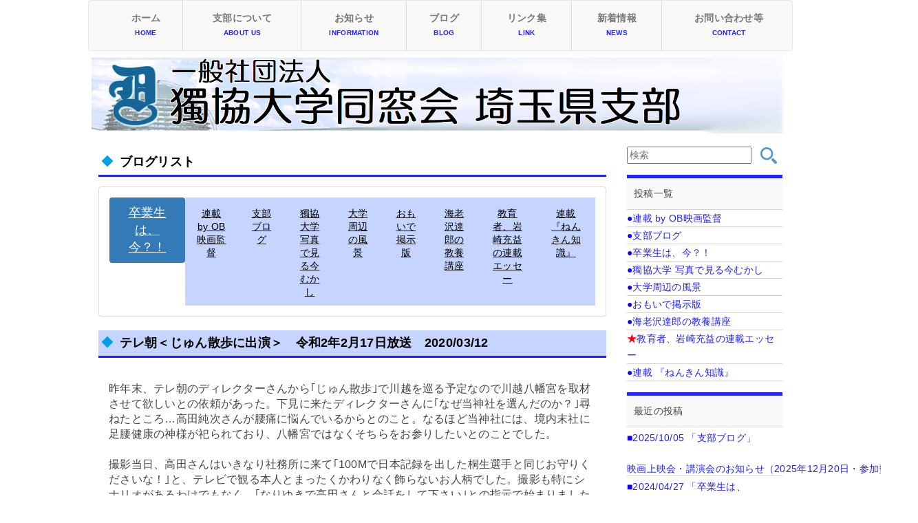

--- FILE ---
content_type: text/html
request_url: https://dokkyo-alum.com/blog.php?BlogId=7&PostId=0007
body_size: 27660
content:
<!DOCTYPE html>
<html lang="ja">
<body style="width:80%; margin-right:auto; margin-left:auto;">
<title>獨協大学同窓会　埼玉県支部</title>
<meta charset="utf-8">
<meta name="description" content="獨協大学同窓会　埼玉県支部">
<meta name="keywords" content="獨協大学,獨協大学同窓会,埼玉県支部,埼玉県,Dokkyo University,alumni association,Saitama prefecture branch">
<meta name="author" content="saka-en.com">
<meta http-equiv="X-UA-Compatible" content="IE=edge,chrome=1">
<meta name="viewport" content="width=device-width, initial-scale=1">
<meta name="msapplication-TileColor" content="#2d88ef">
<meta name="msapplication-TileImage" content="/mstile-144x144.png">
<link rel="shortcut icon" type="image/vnd.microsoft.icon" href="/favicon.ico">
<link rel="icon" type="image/vnd.microsoft.icon" href="/favicon.ico">
<link rel="apple-touch-icon" sizes="57x57" href="/apple-touch-icon-57x57.png">
<link rel="apple-touch-icon" sizes="60x60" href="/apple-touch-icon-60x60.png">
<link rel="apple-touch-icon" sizes="72x72" href="/apple-touch-icon-72x72.png">
<link rel="apple-touch-icon" sizes="76x76" href="/apple-touch-icon-76x76.png">
<link rel="apple-touch-icon" sizes="114x114" href="/apple-touch-icon-114x114.png">
<link rel="apple-touch-icon" sizes="120x120" href="/apple-touch-icon-120x120.png">
<link rel="apple-touch-icon" sizes="144x144" href="/apple-touch-icon-144x144.png">
<link rel="apple-touch-icon" sizes="152x152" href="/apple-touch-icon-152x152.png">
<link rel="apple-touch-icon" sizes="180x180" href="/apple-touch-icon-180x180.png">
<link rel="icon" type="image/png" sizes="36x36" href="/android-chrome-36x36.png">
<link rel="icon" type="image/png" sizes="48x48" href="/android-chrome-48x48.png">
<link rel="icon" type="image/png" sizes="72x72" href="/android-chrome-72x72.png">
<link rel="icon" type="image/png" sizes="96x96" href="/android-chrome-96x96.png">
<link rel="icon" type="image/png" sizes="128x128" href="/android-chrome-128x128.png">
<link rel="icon" type="image/png" sizes="144x144" href="/android-chrome-144x144.png">
<link rel="icon" type="image/png" sizes="152x152" href="/android-chrome-152x152.png">
<link rel="icon" type="image/png" sizes="192x192" href="/android-chrome-192x192.png">
<link rel="icon" type="image/png" sizes="256x256" href="/android-chrome-256x256.png">
<link rel="icon" type="image/png" sizes="384x384" href="/android-chrome-384x384.png">
<link rel="icon" type="image/png" sizes="512x512" href="/android-chrome-512x512.png">
<link rel="icon" type="image/png" sizes="36x36" href="/icon-36x36.png">
<link rel="icon" type="image/png" sizes="48x48" href="/icon-48x48.png">
<link rel="icon" type="image/png" sizes="72x72" href="/icon-72x72.png">
<link rel="icon" type="image/png" sizes="96x96" href="/icon-96x96.png">
<link rel="icon" type="image/png" sizes="128x128" href="/icon-128x128.png">
<link rel="icon" type="image/png" sizes="144x144" href="/icon-144x144.png">
<link rel="icon" type="image/png" sizes="152x152" href="/icon-152x152.png">
<link rel="icon" type="image/png" sizes="160x160" href="/icon-160x160.png">
<link rel="icon" type="image/png" sizes="192x192" href="/icon-192x192.png">
<link rel="icon" type="image/png" sizes="196x196" href="/icon-196x196.png">
<link rel="icon" type="image/png" sizes="256x256" href="/icon-256x256.png">
<link rel="icon" type="image/png" sizes="384x384" href="/icon-384x384.png">
<link rel="icon" type="image/png" sizes="512x512" href="/icon-512x512.png">
<link rel="icon" type="image/png" sizes="16x16" href="/icon-16x16.png">
<link rel="icon" type="image/png" sizes="24x24" href="/icon-24x24.png">
<link rel="icon" type="image/png" sizes="32x32" href="/icon-32x32.png">
<link rel="manifest" href="/manifest.json"><!--CSS-->
<link rel="stylesheet" href="bootstrap/css/bootstrap.min.css">
<link rel="stylesheet" href="https://use.fontawesome.com/releases/v5.3.1/css/all.css" integrity="sha384-mzrmE5qonljUremFsqc01SB46JvROS7bZs3IO2EmfFsd15uHvIt+Y8vEf7N7fWAU" crossorigin="anonymous">
<link rel="stylesheet" href="style.css">
<!--OGP-->
<!--[if lt IE 9]>
<script src="js/comhtml5shiv3.7.2html5shiv.min.js"></script>
<script src="js/comajaxlibsrespond.js1.4.2respond.min.js"></script>
<![endif]-->
<!--Google Analytics-->

	<!-- お問い合わせフォームスタイルシート -->
	<style>

	.required_mark {
		color: #ff0000;
		font-weight:bold;
	}

	</style>
	<!-- お問い合わせフォームスタイルシート -->

<script>
	function toPage( page , post_id ){

		var Query;
		Query = "";

		var commentMessage = "";
		commentMessage = document.pageForm.commentMessage.value;
		if( commentMessage != "" ){
			if( Query == "" )	Query += "?";
			else				Query += "&";
			Query += "commentMessage=" + commentMessage;

		}

		var BlogId = "";
		BlogId = document.pageForm.BlogId.value;
		if( BlogId != "" ){
			if( Query == "" )	Query += "?";
			else				Query += "&";
			Query += "BlogId=" + BlogId;

		}
		if( page != "" ){
			if( Query == "" )	Query += "?";
			else				Query += "&";
			Query += "Page=" + page;

		}
		if( post_id != "" ){
			if( Query == "" )	Query += "?";
			else				Query += "&";
			Query += "PostId=" + post_id;

		}

		location.href = "blog.php" + Query;
if(0){
		document.pageForm.Page.value = page;
		document.pageForm.PostId.value = post_id;
		document.pageForm.submit();
}
	}

	function sended(){

		if( !confirm( "コメントは送信済みです。\n再送信しますか？" ) ){
			return;
		}
		document.getElementById( "send" ).style.display = "inline";
		document.getElementById( "success" ).style.display = "none";
	}

	function sendComment(){

		document.getElementById( "auther_required" ).innerText = "";
		document.getElementById( "comment_required" ).innerText = "";

		var error = "";
		if( document.commentForm.comment.value == "" ){
			error = "comment";
			document.getElementById( "comment_required" ).innerText = "未入力です";
		}

		if( document.commentForm.auther.value == "" ){
			error = "auther";
			document.getElementById( "auther_required" ).innerText = "未入力です";
		}

		if( error != "" ){
			document.commentForm[error].focus();
			return;
		}

		AllowComment = document.getElementById( "AllowComment" ).innerText;

   		$.ajax({
   			type : 'POST',
   			dataType : 'json',
				url: 'blog_comment.php',
				data : {
					allow_comment : AllowComment ,
					blog_id  : document.pageForm.BlogId.value ,
					post_id : document.pageForm.PostId.value , 
					auther : document.commentForm.auther.value ,
					comment : document.commentForm.comment.value
				},
			success:function( response ){
				data = JSON.stringify( response || 'null' );
				result = JSON.parse( data || 'null' );
				if( result['Status'] == true ){
//					alert( "お問合わせを承りました。" );
					document.getElementById( "send" ).style.display = "none";
					document.getElementById( "success" ).style.display = "inline";

					// コメント表示エリアをクリアする
					document.pageForm.commentMessage.value = result['allComment'];

					document.getElementById( "commentArea" ).style.display = "inline";
					if( result['allComment'] != "" )	document.getElementById( "commentList" ).style.display = "inline";
					else								document.getElementById( "commentList" ).style.display = "none";

					document.getElementById( "AllowComment" ).innerText = result['allow_comment'];
				}
				else {
					alert( result['Message'] );
				}
			},
			error: function(){
				// 通信失敗時の処理
				alert( "通信失敗しました。" );
			}
   		});
	}


	function showComment( AllowComment ){

		// 開いてたら閉じる --------------------------------
		if( document.getElementById( "commentArea" ).style.display == "inline" ){
			document.getElementById( "commentArea" ).style.display = "none";
		}
		// 閉じてたら開く --------------------------------
		else {

			document.commentForm.auther.value = "";
			document.commentForm.comment.value = "";

    		$.ajax({
    			type : 'POST',
    			dataType : 'json',
					url: 'blog_comment.php',
					data : {
						allow_comment : AllowComment ,
						blog_id  : document.pageForm.BlogId.value ,
						post_id : document.pageForm.PostId.value , 
						auther : document.commentForm.auther.value ,
						comment : document.commentForm.comment.value
					},
				success:function( response ){
					data = JSON.stringify( response || 'null' );
					result = JSON.parse( data || 'null' );
					if( result['Status'] == true ){

						// コメント表示エリアをクリアする
						document.pageForm.commentMessage.value = result['allComment'];

						document.getElementById( "commentArea" ).style.display = "inline";
						if( result['allComment'] != "" )	document.getElementById( "commentList" ).style.display = "inline";
						else								document.getElementById( "commentList" ).style.display = "none";

					}
					else {
						alert( result['Message'] );
					}
				},
				error: function(){
					// 通信失敗時の処理
					alert( "通信失敗しました。" );
				}
    		});
		}
	}


  window.onload = function(){
  }
</script>

<style>
	a.tab:link { color: #000000; }
	a.tab:visited { color: #000000; }
	a.tab:hover {
		color: #000000;
		font-weight: bold;
		background-color : #c6d5ff;
	}
	a.tab:active { color: #000000; }
</style>

</head>
<body>
	<nav class="navbar navbar-default" role="navigation">
		<div class="container">
			<div class="navbar-header">
				<button type="button" class="navbar-toggle" data-toggle="collapse" data-target=".navbar-collapse">
				<span class="sr-only">Toggle navigation</span>
				<span class="icon-bar"></span>
				<span class="icon-bar"></span>
				<span class="icon-bar"></span>
				</button>
				<span class="navbar-brand visible-xs">メニュー</span>
			</div>

			<div class="navbar-collapse collapse" style="width:90%;">
				<ul class="nav navbar-nav">
					<li><a href="index.php" title="ホーム">ホーム<br/><span>HOME</span></a></li>
					<li><a href="about.php" title="支部について">支部について<br/><span>ABOUT US</span></a></li>
					<li><a href="info.php" title="お知らせ">お知らせ<br/><span>INFORMATION</span></a></li>
					<li><a href="blog.php" title="ブログ">ブログ<br/><span>BLOG</span></a></li>
					<li><a href="link.php" title="リンク集">リンク集<br/><span>LINK</span></a></li>
					<li><a href="index.php#news" title="新着情報">新着情報<br/><span>NEWS</span></a></li>
					<li><a href="contact.php" title="お問い合わせ等">お問い合わせ等<br/><span>CONTACT</span></a></li>
				</ul>
			</div>

		</div>
	</nav>

	<header>
		<a href="index.php" title="獨協大学同窓会　埼玉県支部">
			<img src="images/longLogo.jpg" alt="獨協大学同窓会　埼玉県支部" class="img-responsive">
		</a>
	</header>

	<div class="container-fluid">
		<div class="row">
			<div class="col-sm-9 col-md-9">
				<section class="news">
					<h2>ブログリスト</h2>

					<section class="panel panel-default">
						<div class="panel-body">
 							<ul class="nav nav-pills nav-justified">
								<li class="active" style="font-size:18px;">
									<a class="tab" href="blog.php?BlogId=7">卒業生は、今？！</a>
								</li>
								<li style="background-color:#c6d5ff; style="font-size:18px;">
									<a class="tab" href="blog.php?BlogId=5">連載 by OB映画監督</a>
								</li>
								<li style="background-color:#c6d5ff; style="font-size:18px;">
									<a class="tab" href="blog.php?BlogId=1">支部ブログ</a>
								</li>
								<li style="background-color:#c6d5ff; style="font-size:18px;">
									<a class="tab" href="blog.php?BlogId=2">獨協大学 写真で見る今むかし</a>
								</li>
								<li style="background-color:#c6d5ff; style="font-size:18px;">
									<a class="tab" href="blog.php?BlogId=8">大学周辺の風景</a>
								</li>
								<li style="background-color:#c6d5ff; style="font-size:18px;">
									<a class="tab" href="blog.php?BlogId=9">おもいで掲示版</a>
								</li>
								<li style="background-color:#c6d5ff; style="font-size:18px;">
									<a class="tab" href="blog.php?BlogId=10">海老沢達郎の教養講座</a>
								</li>
								<li style="background-color:#c6d5ff; style="font-size:18px;">
									<a class="tab" href="blog.php?BlogId=11">教育者、岩崎充益の連載エッセー</a>
								</li>
								<li style="background-color:#c6d5ff; style="font-size:18px;">
									<a class="tab" href="blog.php?BlogId=12">連載 『ねんきん知識』</a>
								</li>
							</ul>
						</div>
						<!-- 
						<div class="panel-heading" style="font-size:18px;">ブログタイトル</div>
						 -->
					</section>
				</section>

				<section class="news">
					<h2 style="background-color:#c6d5ff;">
						テレ朝＜じゅん散歩に出演＞　令和2年2月17日放送　2020/03/12					</h2>
					<br>
					<div class="col-md-12">
						<div class="grid first">
							<h4 id="b2">
							</h4>

       						<table>

								<tr>
									<td style="font-size:16px; word-break:break-all;">
										昨年末、テレ朝のディレクターさんから｢じゅん散歩｣で川越を巡る予定なので川越八幡宮を取材させて欲しいとの依頼があった。下見に来たディレクターさんに｢なぜ当神社を選んだのか？｣尋ねたところ…高田純次さんが腰痛に悩んでいるからとのこと。なるほど当神社には、境内末社に足腰健康の神様が祀られており、八幡宮ではなくそちらをお参りしたいとのことでした。<br><br>撮影当日、高田さんはいきなり社務所に来て｢100Mで日本記録を出した桐生選手と同じお守りくださいな！｣と、テレビで観る本人とまったくかわりなく飾らないお人柄でした。撮影も特にシナリオがあるわけでもなく、｢なりゆきで高田さんと会話をして下さい｣との指示で始まりましたが、高田さんからのウイットに富む問いに完全にやられてしまいました（笑）。<br><br>　<br>　　1990年　法学部法律学科　（萩原ゼミ所属）　卒業<br>　　川越八幡宮　榊原　祥光<br><br><br>　★編集子より<br><br>　　榊原祥光氏は本ブログ第一号の寄稿者ですので、そちらも併せてご覧ください。<br>　　<br>　　同氏は、下の写真↓の中央です。<br><br>									</td>
								</tr>
								<tr>
									<td>
										<img src="../images/blog/700072.jpg" width="100%">
									</td>
								</tr>
								<tr>
									<td style="font-size:16px; word-break:break-all;">
										　　　　　　　　　　　　　　　　　　　　　　　　　　　　　　　　　　　　　　　　　　　<br>									</td>
								</tr>
								<tr>
									<td>
										<img src="../images/blog/700074.jpg" width="100%">
									</td>
								</tr>
								<tr>
									<td style="font-size:16px; word-break:break-all;">
										　　　　　　　　　　　　　　　　　　　　　　　　　　　　　　　　　　　　　　　　　　　　									</td>
								</tr>
								<tr>
									<td>
										<img src="../images/blog/700076.jpg" width="100%">
									</td>
								</tr>
								<tr>
									<td style="font-size:16px; word-break:break-all;">
										　　　　　　　　　　　　　　　　　　　　　　　　　　　　　　　　　　　　　　　　　　　　									</td>
								</tr>
								<tr>
									<td>
										<img src="../images/blog/700078.jpg" width="100%">
									</td>
								</tr>
							</table>
	    	    		</div>
    	    		</div>

					<br>

					<!-- PAGER -->
					<section class="news">
						　<br>　<br>
						<div class="col-md-8" style="font-size:20px;">
						<span class="page-numbers current">1</span>
						<a class="page-numbers" href="javascript:toPage( '2' , '0009' );">2</a>
						<a class="page-numbers" href="javascript:toPage( '3' , '0008' );">3</a>
						<a class="page-numbers" href="javascript:toPage( '4' , '0007' );">4</a>
						<a class="page-numbers" href="javascript:toPage( '5' , '0006' );">5</a>
						<a class="page-numbers" href="javascript:toPage( '6' , '0005' );">6</a>
						<a class="page-numbers" href="javascript:toPage( '7' , '0004' );">7</a>
						<a class="page-numbers" href="javascript:toPage( '8' , '0003' );">8</a>
						<a class="page-numbers" href="javascript:toPage( '9' , '0002' );">9</a>
						<a class="page-numbers" href="javascript:toPage( '10' , '0001' );">10</a>
						</div>
						<div class="col-md-4" style="font-size:20px;">
							<a href="javascript:showComment( 2 );">
							コメント投稿( <span id="AllowComment">2</span> )
							</a>
						</div>
					</section>

				</section>

				<section class="news" id="commentArea" style="display:none;">
			
					<div class="col-md-12">
						<h2>コメントフォーム</h2>

						<form name="commentForm" class="form-horizontal">
							<div class="row">
								<div class="col-md-12">
									<div class="form-group col-md-4">
										<label>ニックネーム</label><span class="required_mark">＊</span><span id="auther_required" class="required_mark"></span>
										<input type="text" class="form-control" name="auther" placeholder="ニックネームをご記入ください" id="auther">
									</div>
									<div class="form-group col-md-8">
										<label>コメント</label><span class="required_mark">＊</span><span id="comment_required" class="required_mark"></span>
										<textarea class="form-control" name="comment" id="comment" rows="5" placeholder="コメントをご記入ください。" id="comment"></textarea>
									</div>
								</div>
								<div class="col-md-12">
									<div class="form-group col-md-6">
										送信内容の確認画面は表示されません。<br>
										内容を確認の上送信をお願いします。
									</div>
									<div class="form-group col-md-6">
										<div id="success" style="display:none;">
											<button type="button" class="btn btn-info" onclick="javascript:sended();">　コメントを受け付けました。　</button>
										</div>
										<div id="send" style="display:inline;">
											<button type="button" class="btn btn-info" onclick="javascript:sendComment();"> 投　稿 </button>
										</div>
									</div>
								</div>
							</div>
						</form>
					</div>

					<div id="commentList" class="col-md-12" style="display:none;">
						<form name="pageForm" class="form-horizontal">
							<div class="row">
								<h2>コメント</h2>
								<div class="col-md-12">
									<textarea class="form-control" name="commentMessage" id="commentMessage" rows="10" id="commentMessage" readonly></textarea>
								</div>
								<div class="col-md-12">
									<input type="hidden" name="Page" value="1">
									<input type="hidden" name="BlogId" value="7">
									<input type="hidden" name="PostId" value="0007">
								</div>
							</div>
						</form>
					</div>
				</section>
			</div>

			<div class="col-sm-3 col-md-3">


<style>

.keyword::placeholder{
	border: 1px solid black;
    color: red;
}
.keyword:placeholder-shown{
	border: 1px solid black;
    color: red;
}
</style>


<script>
	function toSearch(){
		if( document.searchForm.keyword.value == "" ){
			$('#keyword').prop( 'placeholder' , '検索文字を入力してください。' );
			$('#keyword').addclass( 'keyword' );
			document.searchForm.keyword.focus();
			return;
		}
		document.searchForm.submit();
	}

</script>
				<form name="searchForm" method="POST" action="search.php" style="padding-top:14px;">
					<input type="text" id="keyword" name="keyword" value="" placeholder="検索" style="width:80%;">
					&nbsp;
					<a href="javascript:toSearch();"><img src="images/search.png" width="24" height="24"></a>
				</form>


				<nav id="sidebar">
					<h3>投稿一覧</h3>
					<ul class="submenu">
						<li style="line-height:24px;">
							<a href="blog.php?BlogId=5"><span style="color:#1100ff; font-weight:bold;">●</span>連載 by OB映画監督</a>
						</li>
						<li style="line-height:24px;">
							<a href="blog.php?BlogId=1"><span style="color:#1100ff; font-weight:bold;">●</span>支部ブログ</a>
						</li>
						<li style="line-height:24px;">
							<a href="blog.php?BlogId=7"><span style="color:#1100ff; font-weight:bold;">●</span>卒業生は、今？！</a>
						</li>
						<li style="line-height:24px;">
							<a href="blog.php?BlogId=2"><span style="color:#1100ff; font-weight:bold;">●</span>獨協大学 写真で見る今むかし</a>
						</li>
						<li style="line-height:24px;">
							<a href="blog.php?BlogId=8"><span style="color:#1100ff; font-weight:bold;">●</span>大学周辺の風景</a>
						</li>
						<li style="line-height:24px;">
							<a href="blog.php?BlogId=9"><span style="color:#1100ff; font-weight:bold;">●</span>おもいで掲示版</a>
						</li>
						<li style="line-height:24px;">
							<a href="blog.php?BlogId=10"><span style="color:#1100ff; font-weight:bold;">●</span>海老沢達郎の教養講座</a>
						</li>
						<li style="line-height:24px;">
							<a href="blog.php?BlogId=11"><span style="color:#ff0011; font-weight:bold;">★</span>教育者、岩崎充益の連載エッセー</a>
						</li>
						<li style="line-height:24px;">
							<a href="blog.php?BlogId=12"><span style="color:#1100ff; font-weight:bold;">●</span>連載 『ねんきん知識』</a>
						</li>
					</ul>
				</nav>

<style>
.shortcut {
    width: 100%; /* 要素の横幅を指定 */
    white-space: nowrap; /* 横幅のMAXに達しても改行しない */
    overflow: hidden; /* ハミ出した部分を隠す */
    text-overflow: ellipsis; /* 「…」と省略 */
    -webkit-text-overflow: ellipsis; /* Safari */
    -o-text-overflow: ellipsis; /* Opera */
}
</style>
				<nav id="sidebar">
					<h3>最近の投稿</h3>
					<ul class="submenu">
						<li style="line-height:20px;">
							<a href="blog.php?BlogId=1&PostId=0083">
								<span style="color:#1100ff; font-weight:bold;">■</span>2025/10/05								<span style="line-height:30px;">「支部ブログ」</span>
								<br>
								　<span class="shortcut">映画上映会・講演会のお知らせ（2025年12月20日・参加費無料）</span>
							</a>
						</li>
						<li style="line-height:20px;">
							<a href="blog.php?BlogId=7&PostId=0010">
								<span style="color:#1100ff; font-weight:bold;">■</span>2024/04/27								<span style="line-height:30px;">「卒業生は、今？！」</span>
								<br>
								　<span class="shortcut">題名のない展覧会</span>
							</a>
						</li>
						<li style="line-height:20px;">
							<a href="blog.php?BlogId=12&PostId=0001">
								<span style="color:#1100ff; font-weight:bold;">■</span>2022/06/23								<span style="line-height:30px;">「連載 『ねんきん知識』」</span>
								<br>
								　<span class="shortcut">連載 「ねんきん豆知識」スタートします</span>
							</a>
						</li>
						<li style="line-height:20px;">
							<a href="blog.php?BlogId=11&PostId=0003">
								<span style="color:#1100ff; font-weight:bold;">■</span>2022/04/27								<span style="line-height:30px;">「教育者、岩崎充益の連載エッセー」</span>
								<br>
								　<span class="shortcut">『岩崎充益の教育談義』 　第１回～</span>
							</a>
						</li>
						<li style="line-height:20px;">
							<a href="blog.php?BlogId=1&PostId=0082">
								<span style="color:#1100ff; font-weight:bold;">■</span>2021/04/27								<span style="line-height:30px;">「支部ブログ」</span>
								<br>
								　<span class="shortcut">ヤクルトスワローズ 　並木秀尊選手（2020年ドラフト5位）情報</span>
							</a>
						</li>
						<li style="line-height:20px;">
							<a href="blog.php?BlogId=10&PostId=0002">
								<span style="color:#1100ff; font-weight:bold;">■</span>2021/04/14								<span style="line-height:30px;">「海老沢達郎の教養講座」</span>
								<br>
								　<span class="shortcut">『海老沢達郎の教養講座』　毎月連載　開始！</span>
							</a>
						</li>
						<li style="line-height:20px;">
							<a href="blog.php?BlogId=9&PostId=0003">
								<span style="color:#1100ff; font-weight:bold;">■</span>2021/01/01								<span style="line-height:30px;">「おもいで掲示版」</span>
								<br>
								　<span class="shortcut">「独協大学新聞」との思い出</span>
							</a>
						</li>
						<li style="line-height:20px;">
							<a href="blog.php?BlogId=7&PostId=0009">
								<span style="color:#1100ff; font-weight:bold;">■</span>2020/06/14								<span style="line-height:30px;">「卒業生は、今？！」</span>
								<br>
								　<span class="shortcut">絵画と英語の狭間に感じる感覚</span>
							</a>
						</li>
						<li style="line-height:20px;">
							<a href="blog.php?BlogId=7&PostId=0008">
								<span style="color:#1100ff; font-weight:bold;">■</span>2020/03/23								<span style="line-height:30px;">「卒業生は、今？！」</span>
								<br>
								　<span class="shortcut">５度目の挑戦！  61歳で社労士の国家試験に合格しました</span>
							</a>
						</li>
						<li style="line-height:20px;">
							<a href="blog.php?BlogId=7&PostId=0007">
								<span style="color:#1100ff; font-weight:bold;">■</span>2020/03/12								<span style="line-height:30px;">「卒業生は、今？！」</span>
								<br>
								　<span class="shortcut">テレ朝＜じゅん散歩に出演＞　令和2年2月17日放送</span>
							</a>
						</li>
						<li style="line-height:20px;">　</li>
					</ul>
				</nav>

			</div>
		</div>
	</div>

	<footer>
		<div class="container-fluid">
			<div class="row">
				<div class="col-sm-8 col-md-8">
					<ul class="navbar-nav list-inline">
						<li><a href="index.php">ホーム</a></li>
						<li><a href="about.php">支部について</a></li>
						<li><a href="info.php">お知らせ</a></li>
						<li><a href="blog.php">ブログ</a></li>
						<li><a href="link.php">リンク集</a></li>
						<li><a href="index.php#news">新着情報</a></li>
						<li><a href="contact.php">お問い合わせ等</a></li>
					</ul>
				</div>
				<div class="col-sm-4 col-md-4">
					<address>
						<dl>
							<dt>獨協大学同窓会　埼玉県支部</dt>
							<dd>〒340-0042 埼玉県草加市学園町 1-1</dd>
							<dd>獨協大学　35周年記念館1F</dd>
							<dd>同窓会事務室</dd>
<!-- 						<dd>Tel 048-941-6865 Fax 048-942-4418</dd> -->
							<dd><a href="contact.php"><span style="color:#ffffff;"><u>連絡先</u></span></a></dd>
						</dl>
					</address>
				</div>
			</div>

			<div class="row">
				<div class="col-sm-12 col-md-12">
					<div class="copyright" style="text-align:center; "> 
<!-- 					Copyright &copy; Dokkyo University alumni association - Saitama prefecture branch All rights reserved. -->
						Copyright &copy; DOKKYO UNIVERSITY ALUMNI ASSOCIATION, All Rights Reserved.
					</div>
				</div>
			</div>
		</div>
	</footer>

	<script src="https://ajax.googleapis.com/ajax/libs/jquery/3.2.1/jquery.min.js"></script>
	<script src="bootstrap/js/bootstrap.min.js"></script>
</body>
</html>


--- FILE ---
content_type: text/css
request_url: https://dokkyo-alum.com/style.css
body_size: 4421
content:
@charset "UTF-8";
/*
  Theme Name: Responsive web design on blue by saka-en.com
  Description: For template theme by <a href="http://saka-en.com/">saka-en.com</a>.
  Theme URI: 
  Author: Sakakibara Engineering Office.
  Author URI: http://saka-en.com/
  Version: 1.0.0
  License: BSD-3-Clause license.
  License URI: http://opensource.org/licenses/bsd-license.php
  Tags: blue, right-sidebar, two-columns, bootstrap
*/

/****************************************

  General Setting

*****************************************/
html,
body,
header,
footer,
section,
article,
nav,
div,
span,
p,
a,
img,
h1,
h2,
h3,
h4,
h5,
h6,
ul,
ol,
li,
l,
dt,
dd,
table,
tr,
th,
d,
strong,
address,
form,
figure {
  margin: 0;
  padding: 0;
}

body {
  color: #454545;
  letter-spacing: 0.02em;
  line-height: 1.6em;
  font: 14px/1.4 "���C���I", Meiryo, Verdana, Helvetica, "�q���M�m�p�S Pro W3", "Hiragino Kaku Gothic Pro", "�l�r �o�S�V�b�N", sans-serif;
}

ul {
  list-style-type: none;
}

li {
  list-style: none;
}

img {
  border: none;
  vertical-align: bottom;
}

input, textarea, select {
  font-size: 1em;
}

form {
  margin: 0px;
}

table {
  border-collapse:collapse;
  font-size: 100%;
  border-spacing: 0;
}

a {
  color: #2222ff;
  text-decoration: underline;
}
a:hover {
  color: #22fff2;
}

/****************************************

  Typography

*****************************************/
h1 {
  padding: 5px 0;
  font-size: 11px;
}

h2 {
  position: relative;
  color: #000000;
  font-size: 18px;
  font-weight: bold;
  margin: 1.0em 0 0.8em;
  padding: 0.5em 0.5em 0.5em 1.7em;
  border-bottom: 3px solid #2222ff;
}

h2:before{
  content: "";
  position: absolute;
  background: #00a0e6;
  top: 0.6em;
  left: 0.4em;
  height: 12px;
  width: 12px;
  -moz-transform: rotate(45deg);
  -webkit-transform: rotate(45deg);
  -o-transform: rotate(45deg);
  -ms-transform: rotate(45deg);
}

/****************************************

  Header

*****************************************/
header {
 margin: 5px;
}

/****************************************

  Navi

*****************************************/
.navbar {
  margin: 0;
  padding: 0;
}
.navbar .nav li a {
  font-weight: bold;
  text-align: center;
  border-left: 1px solid rgba(255, 255, 255, .75);
  border-right: 1px solid rgba(0, 0, 0, .1);
}
.navbar .nav li:first-child a {
  border-left: 0;
}
.navbar .nav li:last-child a {
  border-right: 0;
  border-radius: 0 3px 3px 0;
}
.navbar .nav li a:hover {
  background-color: #e6ebfa;
  color: #2222ff;
}
.navbar .nav li a span {
  font-size: 73%;
  color: #2222ff;
}
.navbar .nav li a:hover span {
  color: #8f8f8f;
}

@media (min-width: 768px) {
 .navbar .nav {
  margin: 0;
  display: table;
  width: 100%;
 }
 .navbar .nav li {
  display: table-cell;
  float: none;
 }
 .navbar .nav li a {
  text-decoration: none;
 }
}
@media (max-width: 768px) {
 .navbar .nav li a {
  font-weight: bold;
  text-align: center;
  border-bottom: 1px solid rgba(0, 0, 0, .1);
  text-decoration: none;
 }
 .nav li a span {
  display: none;
 }
}

/****************************************

  Contents

*****************************************/
.carousel-inner img{
  width: 100%;
}
.news {
 margin-bottom: 5px;
}
.news dl {
  width: 99%;
  height: 10em;
  margin: 1em 0 0;
  padding: 0.5em;
  font-size: 100%;
  line-height: 1.2em;
  overflow: auto;
}
.news dt
{
  clear: left;
  float: left;
  width: 7.5em;
  font-weight: bold;
  color: #505050;
}
.news dd
{
  color: #505050;
  margin-left: 7.5em;
  margin-bottom: 0.8em;
}
.news dd img {
  margin-bottom: 0.4em;
}

/****************************************

  Sidebar

*****************************************/
#sidebar {
 padding-top: 16px;
}
#sidebar ul.submenu {
 margin: 0;
 padding: 0;
}
#sidebar ul.submenu li a {
 border-bottom: 1px solid #d2d2d2;
 text-decoration: none;
 display: block;
}
#sidebar ul.submenu li a:hover {
 background-color: #e6ebfa;
 color: #2222ff;
}
#sidebar h3 {
 font-size: 100%;
 padding: 15px 10px;
 background: #f8f8f8;
 border-bottom: 1px solid #d2d2d2;
 border-top: 5px solid #2222ff;
}

/****************************************

  Footer

*****************************************/
footer {
 clear: both;
 background-color: #444;
 bottom: 0px;
 padding: 15px 5px 0 5px;;
 color: #fff;
 font-size: 12px;
}
footer .navbar-nav li a {
 text-align: center;
 color: #fff;
 padding-left: 0.5em;
 text-decoration: underline;
}
footer .navbar-nav li a:hover {
 color: #dcdcdc;
}
.copyright{
 text-align: left;
 font-size: 90%
}
